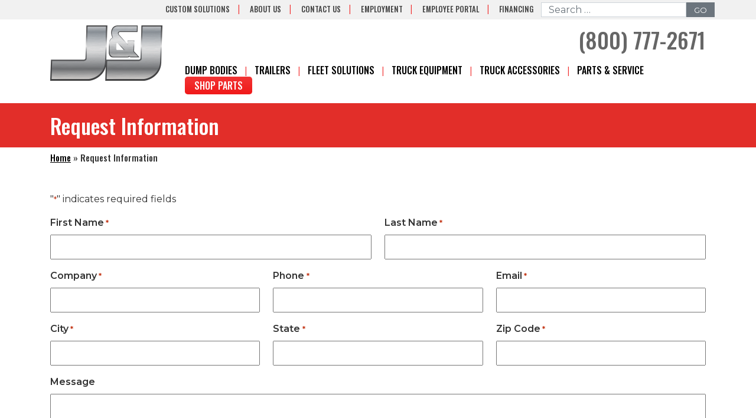

--- FILE ---
content_type: text/html; charset=UTF-8
request_url: https://www.jjbodies.com/request-information/?model=CTECH%20Drawer%20Units
body_size: 17381
content:

<!doctype html>
<html lang="en-US">
  <head>
  <meta charset="utf-8">
  <meta http-equiv="x-ua-compatible" content="ie=edge">
<script type="text/javascript">
/* <![CDATA[ */
 var gform;gform||(document.addEventListener("gform_main_scripts_loaded",function(){gform.scriptsLoaded=!0}),window.addEventListener("DOMContentLoaded",function(){gform.domLoaded=!0}),gform={domLoaded:!1,scriptsLoaded:!1,initializeOnLoaded:function(o){gform.domLoaded&&gform.scriptsLoaded?o():!gform.domLoaded&&gform.scriptsLoaded?window.addEventListener("DOMContentLoaded",o):document.addEventListener("gform_main_scripts_loaded",o)},hooks:{action:{},filter:{}},addAction:function(o,n,r,t){gform.addHook("action",o,n,r,t)},addFilter:function(o,n,r,t){gform.addHook("filter",o,n,r,t)},doAction:function(o){gform.doHook("action",o,arguments)},applyFilters:function(o){return gform.doHook("filter",o,arguments)},removeAction:function(o,n){gform.removeHook("action",o,n)},removeFilter:function(o,n,r){gform.removeHook("filter",o,n,r)},addHook:function(o,n,r,t,i){null==gform.hooks[o][n]&&(gform.hooks[o][n]=[]);var e=gform.hooks[o][n];null==i&&(i=n+"_"+e.length),gform.hooks[o][n].push({tag:i,callable:r,priority:t=null==t?10:t})},doHook:function(n,o,r){var t;if(r=Array.prototype.slice.call(r,1),null!=gform.hooks[n][o]&&((o=gform.hooks[n][o]).sort(function(o,n){return o.priority-n.priority}),o.forEach(function(o){"function"!=typeof(t=o.callable)&&(t=window[t]),"action"==n?t.apply(null,r):r[0]=t.apply(null,r)})),"filter"==n)return r[0]},removeHook:function(o,n,t,i){var r;null!=gform.hooks[o][n]&&(r=(r=gform.hooks[o][n]).filter(function(o,n,r){return!!(null!=i&&i!=o.tag||null!=t&&t!=o.priority)}),gform.hooks[o][n]=r)}}); 
/* ]]> */
</script>

  <meta name="viewport" content="width=device-width, initial-scale=1">
  <meta name='robots' content='index, follow, max-image-preview:large, max-snippet:-1, max-video-preview:-1' />
	<style>img:is([sizes="auto" i], [sizes^="auto," i]) { contain-intrinsic-size: 3000px 1500px }</style>
	
	<!-- This site is optimized with the Yoast SEO plugin v26.5 - https://yoast.com/wordpress/plugins/seo/ -->
	<title>Request Information | J&amp;J Trucks &amp; Equipment</title>
	<meta name="description" content="Request information from J&amp;J Custom Trucks, Equipment and Accessories." />
	<link rel="canonical" href="https://www.jjbodies.com/request-information/" />
	<meta property="og:locale" content="en_US" />
	<meta property="og:type" content="article" />
	<meta property="og:title" content="Request Information | J&amp;J Trucks &amp; Equipment" />
	<meta property="og:description" content="Request information from J&amp;J Custom Trucks, Equipment and Accessories." />
	<meta property="og:url" content="https://www.jjbodies.com/request-information/" />
	<meta property="og:site_name" content="J&amp;J Truck Bodies &amp; Trailers" />
	<meta property="article:modified_time" content="2021-11-30T16:05:24+00:00" />
	<meta name="twitter:card" content="summary_large_image" />
	<script type="application/ld+json" class="yoast-schema-graph">{"@context":"https://schema.org","@graph":[{"@type":"WebPage","@id":"https://www.jjbodies.com/request-information/","url":"https://www.jjbodies.com/request-information/","name":"Request Information | J&J Trucks & Equipment","isPartOf":{"@id":"https://www.jjbodies.com/#website"},"datePublished":"2019-09-18T18:17:35+00:00","dateModified":"2021-11-30T16:05:24+00:00","description":"Request information from J&J Custom Trucks, Equipment and Accessories.","breadcrumb":{"@id":"https://www.jjbodies.com/request-information/#breadcrumb"},"inLanguage":"en-US","potentialAction":[{"@type":"ReadAction","target":["https://www.jjbodies.com/request-information/"]}]},{"@type":"BreadcrumbList","@id":"https://www.jjbodies.com/request-information/#breadcrumb","itemListElement":[{"@type":"ListItem","position":1,"name":"Home","item":"https://www.jjbodies.com/"},{"@type":"ListItem","position":2,"name":"Request Information"}]},{"@type":"WebSite","@id":"https://www.jjbodies.com/#website","url":"https://www.jjbodies.com/","name":"J&amp;J Truck Bodies &amp; Trailers","description":"Built for the Long Haul","publisher":{"@id":"https://www.jjbodies.com/#organization"},"potentialAction":[{"@type":"SearchAction","target":{"@type":"EntryPoint","urlTemplate":"https://www.jjbodies.com/search/{search_term_string}"},"query-input":{"@type":"PropertyValueSpecification","valueRequired":true,"valueName":"search_term_string"}}],"inLanguage":"en-US"},{"@type":"Organization","@id":"https://www.jjbodies.com/#organization","name":"J&amp;J Truck Bodies &amp; Trailers","url":"https://www.jjbodies.com/","logo":{"@type":"ImageObject","inLanguage":"en-US","@id":"https://www.jjbodies.com/#/schema/logo/image/","url":"/wp-content/uploads/2024/03/JJ-Logo-1.png","contentUrl":"/wp-content/uploads/2024/03/JJ-Logo-1.png","width":191,"height":115,"caption":"J&amp;J Truck Bodies &amp; Trailers"},"image":{"@id":"https://www.jjbodies.com/#/schema/logo/image/"}}]}</script>
	<!-- / Yoast SEO plugin. -->


<link rel='dns-prefetch' href='//www.jjbodies.com' />
<link rel="stylesheet" href="/wp-content/plugins/gravityforms/assets/css/dist/gravity-forms-theme-foundation.min.css?ver=2.7.5">
<link rel="stylesheet" href="/wp-content/plugins/gravityforms/assets/css/dist/gravity-forms-theme-reset.min.css?ver=2.7.5">
<link rel="stylesheet" href="/wp-content/plugins/gravityforms/assets/css/dist/gravity-forms-theme-framework.min.css?ver=2.7.5">
<link rel="stylesheet" href="/wp-content/plugins/gravityforms/assets/css/dist/gravity-forms-orbital-theme.min.css?ver=2.7.5">
<link rel="stylesheet" href="/wp-includes/css/dist/block-library/style.min.css?ver=6.8.3">
<style id='classic-theme-styles-inline-css' type='text/css'>
/*! This file is auto-generated */
.wp-block-button__link{color:#fff;background-color:#32373c;border-radius:9999px;box-shadow:none;text-decoration:none;padding:calc(.667em + 2px) calc(1.333em + 2px);font-size:1.125em}.wp-block-file__button{background:#32373c;color:#fff;text-decoration:none}
</style>
<style id='depicter-slider-style-inline-css' type='text/css'>
/*!***************************************************************************************************************************************************************************************************************************************!*\
  !*** css ./node_modules/css-loader/dist/cjs.js??ruleSet[1].rules[3].use[1]!./node_modules/postcss-loader/dist/cjs.js??ruleSet[1].rules[3].use[2]!./node_modules/sass-loader/dist/cjs.js??ruleSet[1].rules[3].use[3]!./src/style.scss ***!
  \***************************************************************************************************************************************************************************************************************************************/
/**
 * The following styles get applied both on the front of your site
 * and in the editor.
 *
 * Replace them with your own styles or remove the file completely.
 */
.wp-block-create-block-depicter {
  background-color: #21759b;
  color: #fff;
  padding: 2px;
}

/*# sourceMappingURL=style-index.css.map*/
</style>
<style id='global-styles-inline-css' type='text/css'>
:root{--wp--preset--aspect-ratio--square: 1;--wp--preset--aspect-ratio--4-3: 4/3;--wp--preset--aspect-ratio--3-4: 3/4;--wp--preset--aspect-ratio--3-2: 3/2;--wp--preset--aspect-ratio--2-3: 2/3;--wp--preset--aspect-ratio--16-9: 16/9;--wp--preset--aspect-ratio--9-16: 9/16;--wp--preset--color--black: #000000;--wp--preset--color--cyan-bluish-gray: #abb8c3;--wp--preset--color--white: #ffffff;--wp--preset--color--pale-pink: #f78da7;--wp--preset--color--vivid-red: #cf2e2e;--wp--preset--color--luminous-vivid-orange: #ff6900;--wp--preset--color--luminous-vivid-amber: #fcb900;--wp--preset--color--light-green-cyan: #7bdcb5;--wp--preset--color--vivid-green-cyan: #00d084;--wp--preset--color--pale-cyan-blue: #8ed1fc;--wp--preset--color--vivid-cyan-blue: #0693e3;--wp--preset--color--vivid-purple: #9b51e0;--wp--preset--gradient--vivid-cyan-blue-to-vivid-purple: linear-gradient(135deg,rgba(6,147,227,1) 0%,rgb(155,81,224) 100%);--wp--preset--gradient--light-green-cyan-to-vivid-green-cyan: linear-gradient(135deg,rgb(122,220,180) 0%,rgb(0,208,130) 100%);--wp--preset--gradient--luminous-vivid-amber-to-luminous-vivid-orange: linear-gradient(135deg,rgba(252,185,0,1) 0%,rgba(255,105,0,1) 100%);--wp--preset--gradient--luminous-vivid-orange-to-vivid-red: linear-gradient(135deg,rgba(255,105,0,1) 0%,rgb(207,46,46) 100%);--wp--preset--gradient--very-light-gray-to-cyan-bluish-gray: linear-gradient(135deg,rgb(238,238,238) 0%,rgb(169,184,195) 100%);--wp--preset--gradient--cool-to-warm-spectrum: linear-gradient(135deg,rgb(74,234,220) 0%,rgb(151,120,209) 20%,rgb(207,42,186) 40%,rgb(238,44,130) 60%,rgb(251,105,98) 80%,rgb(254,248,76) 100%);--wp--preset--gradient--blush-light-purple: linear-gradient(135deg,rgb(255,206,236) 0%,rgb(152,150,240) 100%);--wp--preset--gradient--blush-bordeaux: linear-gradient(135deg,rgb(254,205,165) 0%,rgb(254,45,45) 50%,rgb(107,0,62) 100%);--wp--preset--gradient--luminous-dusk: linear-gradient(135deg,rgb(255,203,112) 0%,rgb(199,81,192) 50%,rgb(65,88,208) 100%);--wp--preset--gradient--pale-ocean: linear-gradient(135deg,rgb(255,245,203) 0%,rgb(182,227,212) 50%,rgb(51,167,181) 100%);--wp--preset--gradient--electric-grass: linear-gradient(135deg,rgb(202,248,128) 0%,rgb(113,206,126) 100%);--wp--preset--gradient--midnight: linear-gradient(135deg,rgb(2,3,129) 0%,rgb(40,116,252) 100%);--wp--preset--font-size--small: 13px;--wp--preset--font-size--medium: 20px;--wp--preset--font-size--large: 36px;--wp--preset--font-size--x-large: 42px;--wp--preset--spacing--20: 0.44rem;--wp--preset--spacing--30: 0.67rem;--wp--preset--spacing--40: 1rem;--wp--preset--spacing--50: 1.5rem;--wp--preset--spacing--60: 2.25rem;--wp--preset--spacing--70: 3.38rem;--wp--preset--spacing--80: 5.06rem;--wp--preset--shadow--natural: 6px 6px 9px rgba(0, 0, 0, 0.2);--wp--preset--shadow--deep: 12px 12px 50px rgba(0, 0, 0, 0.4);--wp--preset--shadow--sharp: 6px 6px 0px rgba(0, 0, 0, 0.2);--wp--preset--shadow--outlined: 6px 6px 0px -3px rgba(255, 255, 255, 1), 6px 6px rgba(0, 0, 0, 1);--wp--preset--shadow--crisp: 6px 6px 0px rgba(0, 0, 0, 1);}:where(.is-layout-flex){gap: 0.5em;}:where(.is-layout-grid){gap: 0.5em;}body .is-layout-flex{display: flex;}.is-layout-flex{flex-wrap: wrap;align-items: center;}.is-layout-flex > :is(*, div){margin: 0;}body .is-layout-grid{display: grid;}.is-layout-grid > :is(*, div){margin: 0;}:where(.wp-block-columns.is-layout-flex){gap: 2em;}:where(.wp-block-columns.is-layout-grid){gap: 2em;}:where(.wp-block-post-template.is-layout-flex){gap: 1.25em;}:where(.wp-block-post-template.is-layout-grid){gap: 1.25em;}.has-black-color{color: var(--wp--preset--color--black) !important;}.has-cyan-bluish-gray-color{color: var(--wp--preset--color--cyan-bluish-gray) !important;}.has-white-color{color: var(--wp--preset--color--white) !important;}.has-pale-pink-color{color: var(--wp--preset--color--pale-pink) !important;}.has-vivid-red-color{color: var(--wp--preset--color--vivid-red) !important;}.has-luminous-vivid-orange-color{color: var(--wp--preset--color--luminous-vivid-orange) !important;}.has-luminous-vivid-amber-color{color: var(--wp--preset--color--luminous-vivid-amber) !important;}.has-light-green-cyan-color{color: var(--wp--preset--color--light-green-cyan) !important;}.has-vivid-green-cyan-color{color: var(--wp--preset--color--vivid-green-cyan) !important;}.has-pale-cyan-blue-color{color: var(--wp--preset--color--pale-cyan-blue) !important;}.has-vivid-cyan-blue-color{color: var(--wp--preset--color--vivid-cyan-blue) !important;}.has-vivid-purple-color{color: var(--wp--preset--color--vivid-purple) !important;}.has-black-background-color{background-color: var(--wp--preset--color--black) !important;}.has-cyan-bluish-gray-background-color{background-color: var(--wp--preset--color--cyan-bluish-gray) !important;}.has-white-background-color{background-color: var(--wp--preset--color--white) !important;}.has-pale-pink-background-color{background-color: var(--wp--preset--color--pale-pink) !important;}.has-vivid-red-background-color{background-color: var(--wp--preset--color--vivid-red) !important;}.has-luminous-vivid-orange-background-color{background-color: var(--wp--preset--color--luminous-vivid-orange) !important;}.has-luminous-vivid-amber-background-color{background-color: var(--wp--preset--color--luminous-vivid-amber) !important;}.has-light-green-cyan-background-color{background-color: var(--wp--preset--color--light-green-cyan) !important;}.has-vivid-green-cyan-background-color{background-color: var(--wp--preset--color--vivid-green-cyan) !important;}.has-pale-cyan-blue-background-color{background-color: var(--wp--preset--color--pale-cyan-blue) !important;}.has-vivid-cyan-blue-background-color{background-color: var(--wp--preset--color--vivid-cyan-blue) !important;}.has-vivid-purple-background-color{background-color: var(--wp--preset--color--vivid-purple) !important;}.has-black-border-color{border-color: var(--wp--preset--color--black) !important;}.has-cyan-bluish-gray-border-color{border-color: var(--wp--preset--color--cyan-bluish-gray) !important;}.has-white-border-color{border-color: var(--wp--preset--color--white) !important;}.has-pale-pink-border-color{border-color: var(--wp--preset--color--pale-pink) !important;}.has-vivid-red-border-color{border-color: var(--wp--preset--color--vivid-red) !important;}.has-luminous-vivid-orange-border-color{border-color: var(--wp--preset--color--luminous-vivid-orange) !important;}.has-luminous-vivid-amber-border-color{border-color: var(--wp--preset--color--luminous-vivid-amber) !important;}.has-light-green-cyan-border-color{border-color: var(--wp--preset--color--light-green-cyan) !important;}.has-vivid-green-cyan-border-color{border-color: var(--wp--preset--color--vivid-green-cyan) !important;}.has-pale-cyan-blue-border-color{border-color: var(--wp--preset--color--pale-cyan-blue) !important;}.has-vivid-cyan-blue-border-color{border-color: var(--wp--preset--color--vivid-cyan-blue) !important;}.has-vivid-purple-border-color{border-color: var(--wp--preset--color--vivid-purple) !important;}.has-vivid-cyan-blue-to-vivid-purple-gradient-background{background: var(--wp--preset--gradient--vivid-cyan-blue-to-vivid-purple) !important;}.has-light-green-cyan-to-vivid-green-cyan-gradient-background{background: var(--wp--preset--gradient--light-green-cyan-to-vivid-green-cyan) !important;}.has-luminous-vivid-amber-to-luminous-vivid-orange-gradient-background{background: var(--wp--preset--gradient--luminous-vivid-amber-to-luminous-vivid-orange) !important;}.has-luminous-vivid-orange-to-vivid-red-gradient-background{background: var(--wp--preset--gradient--luminous-vivid-orange-to-vivid-red) !important;}.has-very-light-gray-to-cyan-bluish-gray-gradient-background{background: var(--wp--preset--gradient--very-light-gray-to-cyan-bluish-gray) !important;}.has-cool-to-warm-spectrum-gradient-background{background: var(--wp--preset--gradient--cool-to-warm-spectrum) !important;}.has-blush-light-purple-gradient-background{background: var(--wp--preset--gradient--blush-light-purple) !important;}.has-blush-bordeaux-gradient-background{background: var(--wp--preset--gradient--blush-bordeaux) !important;}.has-luminous-dusk-gradient-background{background: var(--wp--preset--gradient--luminous-dusk) !important;}.has-pale-ocean-gradient-background{background: var(--wp--preset--gradient--pale-ocean) !important;}.has-electric-grass-gradient-background{background: var(--wp--preset--gradient--electric-grass) !important;}.has-midnight-gradient-background{background: var(--wp--preset--gradient--midnight) !important;}.has-small-font-size{font-size: var(--wp--preset--font-size--small) !important;}.has-medium-font-size{font-size: var(--wp--preset--font-size--medium) !important;}.has-large-font-size{font-size: var(--wp--preset--font-size--large) !important;}.has-x-large-font-size{font-size: var(--wp--preset--font-size--x-large) !important;}
:where(.wp-block-post-template.is-layout-flex){gap: 1.25em;}:where(.wp-block-post-template.is-layout-grid){gap: 1.25em;}
:where(.wp-block-columns.is-layout-flex){gap: 2em;}:where(.wp-block-columns.is-layout-grid){gap: 2em;}
:root :where(.wp-block-pullquote){font-size: 1.5em;line-height: 1.6;}
</style>
<link rel="stylesheet" href="/wp-content/plugins/advanced-floating-content/public/css/advanced-floating-content-public.css?ver=3.8.1">
<link rel="stylesheet" href="/wp-content/plugins/advanced-floating-content/public/css/animate.css?ver=3.8.1">
<link rel="stylesheet" href="/wp-content/plugins/gravityforms/assets/css/dist/basic.min.css?ver=2.7.5">
<link rel="stylesheet" href="/wp-content/plugins/gravityforms/assets/css/dist/theme-components.min.css?ver=2.7.5">
<link rel="stylesheet" href="/wp-content/plugins/gravityforms/assets/css/dist/theme-ie11.min.css?ver=2.7.5">
<link rel="stylesheet" href="/wp-content/plugins/gravityforms/assets/css/dist/theme.min.css?ver=2.7.5">
<link rel="stylesheet" href="/wp-includes/css/dashicons.min.css?ver=6.8.3">
<link rel="stylesheet" href="/wp-content/themes/tamarin/dist/styles/main.css">
<!-- Google Tag Manager -->
<script>(function(w,d,s,l,i){w[l]=w[l]||[];w[l].push({'gtm.start':
new Date().getTime(),event:'gtm.js'});var f=d.getElementsByTagName(s)[0],
j=d.createElement(s),dl=l!='dataLayer'?'&l='+l:'';j.async=true;j.src=
'https://www.googletagmanager.com/gtm.js?id='+i+dl;f.parentNode.insertBefore(j,f);
})(window,document,'script','dataLayer','GTM-W592ZFH');</script>
<!-- End Google Tag Manager --><link rel="icon" href="/wp-content/uploads/2021/12/jj-favicon.png" sizes="32x32" />
<link rel="icon" href="/wp-content/uploads/2021/12/jj-favicon.png" sizes="192x192" />
<link rel="apple-touch-icon" href="/wp-content/uploads/2021/12/jj-favicon.png" />
<meta name="msapplication-TileImage" content="/wp-content/uploads/2021/12/jj-favicon.png" />
		<style type="text/css" id="wp-custom-css">
			.wp-block-separator {
  width: 60%;
}

.formbg {
	background-image: url(https://www.jjbodies.com/wp-content/uploads/2022/10/LDC-Stainless-Dump-Body-1.jpg);
	background-size: cover;
	background-position: center bottom;
	background-repeat: no-repeat;
}

div.wpforms-container div.wpforms-uploader, div.wpforms-container-full .wpforms-form input[type="date"], div.wpforms-container-full .wpforms-form input[type="datetime"], div.wpforms-container-full .wpforms-form input[type="datetime-local"], div.wpforms-container-full .wpforms-form input[type="email"], div.wpforms-container-full .wpforms-form input[type="month"], div.wpforms-container-full .wpforms-form input[type="number"], div.wpforms-container-full .wpforms-form input[type="password"], div.wpforms-container-full .wpforms-form input[type="range"], div.wpforms-container-full .wpforms-form input[type="search"], div.wpforms-container-full .wpforms-form input[type="tel"], div.wpforms-container-full .wpforms-form input[type="text"], div.wpforms-container-full .wpforms-form input[type="time"], div.wpforms-container-full .wpforms-form input[type="url"], div.wpforms-container-full .wpforms-form input[type="week"], div.wpforms-container-full .wpforms-form select, div.wpforms-container-full .wpforms-form textarea,   {
  background: rgba(0,0,0,.5) !important;
  border: 2px solid #fff !important;
	color: #fff;
}

.wpforms-field-container, div.wpforms-container-full .wpforms-form .wpforms-page-indicator.connector .wpforms-page-indicator-page {
  color: #fff;
}

div.wpforms-container-full .wpforms-form button[type="submit"] {
  background-color: #000;
  border: 0px solid #fff;
  color: #fff;
  font-size: 1em;
  padding: 10px 15px;
}

div.wpforms-container-full .wpforms-form button[type="submit"]:hover {
  border: 0px solid #fff;
  color: #000;
  font-size: 1em;
  padding: 10px 15px;
}

.jobshortlisting h3 a {
	color: #fff !important;
	text-decoration: none; 
	font-size: 24px;
}


.jobshortlisting h3.has-background {
	padding: 15px
}

.jobdescriptions .wp-block-post {
	padding: 15px;
	background-color: #d4d4d4;
	margin-bottom: 15px;
}

.jobdescriptions .wp-block-separator {
	display: none;
}

.jobdescriptions .taxonomy-post_tag a, .jobs .taxonomy-post_tag a {
	font-weight: 700;
	text-decoration: none;
	pointer-events: none;
}

.jobdescriptions .wp-block-post-excerpt__more-link {
		text-decoration: none;
	padding: 15px;
	background-color: #e22e29;
	color: #fff;

}

.jobdescriptions .wp-block-post-excerpt__more-link:hover {
	background-color: #000;
}

.jobs .byline, .jobs .page-header .h1, .jobs .blog-sidebar, .jobs #related-posts {
	display: none;
}

.jobs .content .col-md-9 {
 max-width: 100% !important;
	flex: 0 0 100%;
}

.teambtn a {
	text-decoration: none;
	padding: .375rem .75rem
}

.teambtn .wp-element-button:hover {
	box-shadow: 0 1px 5px 0 rgba(0,0,0,.2),0 2px 2px 0 rgba(0,0,0,.14),0 3px 1px -2px rgba(0,0,0,.12);
}

.wp-block-button__link {
  padding: .375rem .75rem;
}

.wp-block-button__link:hover {
  background: linear-gradient(#1f1f1f,#141414,#080808);
  box-shadow: 0 1px 5px 0 rgba(0,0,0,.2),0 2px 2px 0 rgba(0,0,0,.14),0 3px 1px -2px rgba(0,0,0,.12);
}

.wp-block-button a {
  text-decoration: none;
}

.survey .wpforms-field-html {
	padding-bottom: 0px;
}

.survey .wpforms-field-likert_scale, .survey .wpforms-field-rating  {
	padding-top: 0px;
}

.survey .wpforms-field-container {
  color: #000;
}

.prefilled-survey .hide {
	display: none;
}

.disclaimer {
	line-height: 1;
	padding: 0 4px;
}

.tandc {
  counter-reset: item;
  list-style: none;
  padding-left: 1.5em;
}

.tandc > li {
  counter-increment: item;
  position: relative;
  display: block;
}

.tandc > li::before {
  content: counter(item) ". ";
  position: absolute;
  left: -1.5em;
  font-weight: bold;
}

.tandc ol {
  counter-reset: subitem;
  list-style: none;
  padding-left: 2em;
}

.tandc ol > li {
  counter-increment: subitem;
  position: relative;
  display: block;
}

.tandc ol > li::before {
  content: counter(item) "." counter(subitem) " ";
  position: absolute;
  left: -2.5em;
  font-weight: normal;
}


@media only screen and (min-width: 992px) {

.banner .col-lg-3 {
  -webkit-box-flex: 0;
  -ms-flex: 0 0 20%;
  flex: 0 0 20%;
  max-width: 20%;
}
.banner .col-lg-9 {
  -webkit-box-flex: 0;
  -ms-flex: 0 0 80%;
  flex: 0 0 80%;
  max-width: 80%;
}
}


div.wpforms-container.wpforms-container-full .wpforms-form ul.wpforms-icon-choices.wpforms-icon-choices-modern li.wpforms-selected label, div.wpforms-container.wpforms-container-full .wpforms-form ul.wpforms-icon-choices.wpforms-icon-choices-modern li:has(input:checked) label {
box-shadow: 0px 0px 5px 0px rgba(0,0,0,0.25);
-webkit-box-shadow: 0px 0px 5px 0px rgba(0,0,0,0.25);
-moz-box-shadow: 0px 0px 5px 0px rgba(0,0,0,0.25);
  border-width: 0px !important;
}

	

.survey2025 .wpforms-icon-choices-item {
	width: 17% !important;
}


.survey2025 .choice-1 div.wpforms-container.wpforms-container-full .wpforms-form ul.wpforms-icon-choices .wpforms-icon-choices-item svg {
	fill: #000;
}

.survey2025 .wpforms-field .choice-1.wpforms-selected svg, .survey2025 .wpforms-field .choice-2.wpforms-selected svg, .survey2025 .wpforms-field .choice-3.wpforms-selected svg, .survey2025 .wpforms-field .choice-4.wpforms-selected svg, .survey2025 .wpforms-field .choice-5.wpforms-selected svg {
  fill: #fff !important;
}

.survey2025 .wpforms-field .choice-1.wpforms-selected {
  background: #4e8d00 !important;
	border-radius: 3px;
}

.survey2025 .wpforms-field .choice-2.wpforms-selected {
  background: #6bb436 !important;
	border-radius: 3px;
}

.survey2025 .wpforms-field .choice-3.wpforms-selected {
  background: #f1db16 !important;
	border-radius: 3px;
}

.survey2025 .wpforms-field .choice-4.wpforms-selected {
  background: #ff8c00 !important;
	border-radius: 3px;
}

.survey2025 .wpforms-field .choice-5.wpforms-selected {
  background: #ff0000 !important;
	border-radius: 3px;
}

.survey2025 div.wpforms-container.wpforms-container-full .wpforms-form ul.wpforms-icon-choices .wpforms-icon-choices-item svg {
  fill: #8f8f8f !important;
  max-width: 100%;
}

.survey2025 .wpforms-field .wpforms-icon-choices-label {
	text-transform: uppercase;
	font-weight: 800 !important;
	font-size: 120% !important;
	vertical-align: middle !important
}

.survey2025 .wpforms-field .wpforms-selected .wpforms-icon-choices-label {
	color: #fff !important;
	font-weight: 800 !important;
	text-shadow: 0px 0px 6px rgba(0,0,0,0.7);
}

.survey2025 .wpforms-field .choice-1 label:hover {
  border-color: #4e8d00 !important;
	border-width: 3px !important;
	box-shadow: 0px 0px 5px 0px rgba(0,0,0,0) !important;
}

.survey2025 .wpforms-field .choice-2 label:hover {
  border-color: #6bb436 !important;
	border-width: 3px !important;
	box-shadow: 0px 0px 5px 0px rgba(0,0,0,0) !important;
}

.survey2025 .wpforms-field .choice-3 label:hover {
  border-color: #f1db16 !important;
	border-width: 3px !important;
	box-shadow: 0px 0px 5px 0px rgba(0,0,0,0) !important;
}

.survey2025 .wpforms-field .choice-4 label:hover {
  border-color: #ff8c00 !important;
	border-width: 3px !important;
	box-shadow: 0px 0px 5px 0px rgba(0,0,0,0) !important;
}

.survey2025 .wpforms-field .choice-5 label:hover {
  border-color: #ff0000 !important;
	border-width: 3px !important;
	box-shadow: 0px 0px 5px 0px rgba(0,0,0,0) !important;
}

.survey2025 .wpforms-field-label-inline {
  align-items: center !important;
  display: flex !important;
}

.survey2025 .wpforms-icon-choices-label {
  margin-top: 0px !important;
}

.survey2025 .wpforms-form ul.wpforms-icon-choices.wpforms-icon-choices-modern li label {
  border-width: 3px !important;
}

.survey2025 .wpforms-icon-choices-icon {
	display: none !important;
}
		</style>
			
<link rel="preconnect" href="https://fonts.googleapis.com">
<link rel="preconnect" href="https://fonts.gstatic.com" crossorigin>
<link href="https://fonts.googleapis.com/css2?family=Oswald:wght@500;700&display=swap" rel="stylesheet">	
<link href="https://fonts.googleapis.com/css?family=Montserrat:400,600" rel="stylesheet">	
	
	
<!-- Global site tag (gtag.js) - Google Analytics -->
<script async src="https://www.googletagmanager.com/gtag/js?id=UA-20290640-1"></script>
<script>
  window.dataLayer = window.dataLayer || [];
  function gtag(){dataLayer.push(arguments);}
  gtag('js', new Date());
  gtag('config', 'UA-20290640-1');
</script>

<style>
@media screen and (min-width:992px) { /* menus with photos */	
  #menu-primary-navigation li.menu-item.feature-1 { 
	background:url('/wp-content/uploads/2021/08/MAIN-MDC-Alum_g-300x204.png') no-repeat; background-size:230px; min-height:199px; background-position: 10px 30px; border-left: 1px solid #e22e29;  
}
  #menu-primary-navigation li.menu-item.feature-1 a { padding-left:15px;  }	
  #menu-primary-navigation li.menu-car-mate { background:url('/wp-content/uploads/2021/09/car-mate-300x188.png') no-repeat; background-size:230px; min-height:199px; background-position: 0 30px; }
}  
	
/* SURVEY FORM */	
.gform_wrapper #gform_fields_8 .gsection { border-bottom: 2px solid #333; padding: 12px 16px 8px 0; margin-bottom: 12px;  }
#gform_fields_8 legend, #field_8_23, #field_8_24, #field_8_7 { padding-top: 15px;  } 
@media only screen and (min-width: 769px) { 
	.gform_wrapper #field_8_20 .gfield_radio .gchoice { display:inline; margin-right: 15px;  }  /* Yes/No Radio */ 
	.gform_wrapper #input_8_19 > div, .gform_wrapper #input_8_25 > div, .gform_wrapper #input_8_26 > div, .gform_wrapper #input_8_45 > div  { width: 33%; float:left }  
	.gform_wrapper .rating .gfield_radio .gchoice { display:inline; margin-right: 15px;  }  /* Agree, Disagree Ratings */
}		
#gform_fields_8 fieldset.rating div.ginput_container_radio { padding-left: 20px; background:#eee;  }  	
#field_8_26 div.ginput_container_radio, #field_8_25 div.ginput_container_checkbox, #field_8_20 div.ginput_container_radio, #field_8_19 div.ginput_container_checkbox, #field_8_45 div.ginput_container_radio  { padding: 5px 5px 7px 20px; background:#eee; display:table; width:100%;  }  	
#field_8_41, #field_8_42, #field_8_43 { padding: 5px 20px 7px 20px; background:#eee; display:table; width:100%; margin-top:-16px } /* If you selected other gravity forms field */
#field_8_41 label, #field_8_42 label, #field_8_43 label { font-weight:400; margin-bottom:0; } 
#input_8_41, #input_8_42, #input_8_43 { height: 25px; margin-top: 0; } 	

#gform_8 .gform_page_footer input[type='button'] { font-size: 18px; padding: 8px 15px;  }
.gform_wrapper .gform_validation_errors>h2 { font-size: 18px !important; }
	
/* 7/22/22 */
.home #ctas { padding:3rem 0; }
@media only screen and (max-width: 600px) { 
	header.banner { padding-bottom: .5rem; }
	.home #ctas { padding: 1.5rem 0 2rem; }
	.home #ctas h2 { font-size: 1.8rem!important; }
	.home #ctas h2 span { display: inline; } .home #ctas h2 span:before { content: ' '; }  /* disable forced line breaks */	
}
@media (max-width: 320px) { 
	header.banner div.phone a {  font-size: 1rem;} 
	.home #video-banner .video-panel-wrap { font-size: 20px; }
	.home #ctas h2 { font-size: 1.5rem!important; }	
}
	
@media only screen and (max-width: 640px) { 
	.home .product-carousel button.slick-arrow { display:none !important; }
	.home .product-carousel .slick-dots li button:before { font-size: 16px; }
	
</style>
</head>  <body class="wp-singular page-template page-template-template-landing page-template-template-landing-php page page-id-2438 page-parent wp-custom-logo wp-theme-tamarin request-information body-offcanvas" id="top">
    <!--[if IE]>
      <div class="alert alert-warning">
        You are using an <strong>outdated</strong> browser. Please <a href="http://browsehappy.com/">upgrade your browser</a> to improve your experience.      </div>
    <![endif]-->
	  
	<nav aria-label="Skip links" class="menu-skip-links">
	<ul><li><a class="skip-link screen-reader-text" href="#menu-primary-navigation">Skip to main navigation</a></li><li><a class="skip-link screen-reader-text" href="#content">Skip to main content</a></li><li><a class="skip-link screen-reader-text" href="#footer">Skip to footer</a></li></ul>
	</nav>	
	  
    <header class="banner">
	<div id="topbar">
		<div class="container" style="display:table; padding:4px 0">
			
			<div class="desktop-search"><form role="search" method="get" class="search-form" action="https://www.jjbodies.com/">
				<label>
					<span class="screen-reader-text">Search for:</span>
					<input type="search" class="search-field" placeholder="Search &hellip;" value="" name="s" />
				</label>
				<input type="submit" class="search-submit" value="GO" />
			</form></div>

			<ul id="menu-header-menu" class="nav float-lg-right"><li class="menu-item menu-custom-solutions"><a href="https://www.jjbodies.com/custom-solutions/">Custom Solutions</a></li>
<li class="menu-item menu-about-us"><a href="https://www.jjbodies.com/about/">About Us</a></li>
<li class="menu-item menu-contact-us"><a href="https://www.jjbodies.com/contact-us/">Contact Us</a></li>
<li class="menu-item menu-employment"><a target="_blank" href="https://riggsindustriesinc-hff.viewpointforcloud.com/careers/browsejobs">Employment</a></li>
<li class="menu-item menu-employee-portal"><a target="_blank" href="https://riggsindustriesinc-hff.viewpointforcloud.com/">Employee Portal</a></li>
<li class="menu-item menu-financing"><a target="_blank" href="https://prequalify.sheffieldfinancial.com/Apply/Landing?source=web&#038;dealer=58033">Financing</a></li>
</ul>			
		</div>
	</div>
	
	<div class="container">
		<div class="row">			
			<div class="col-4 col-lg-3 logo">
				<a href="https://www.jjbodies.com/" class="custom-logo-link" rel="home"><img width="191" height="115" src="/wp-content/uploads/2024/03/JJ-Logo-1.png" class="custom-logo" alt="J&amp;J Truck Bodies &amp; Trailers" decoding="async" /></a>			</div>
			<div class="col-8 col-lg-9">

				<div class="col d-lg-none">
					<button type="button" class="navbar-toggle offcanvas-toggle" data-toggle="offcanvas" data-target="#js-bootstrap-offcanvas">
						<span class="sr-only">Toggle navigation</span>
						<span>
							<span class="icon-bar"></span>
							<span class="icon-bar"></span>
							<span class="icon-bar"></span>
						</span>
					</button>
				</div>
				
				<div class="phone" style=""><a href="tel:8007772671">(800) 777-2671</a></div>
				
				<div class="main-nav-container">
					<nav class="nav-primary" style="float:right">
						<div class="navbar-offcanvas navbar-offcanvas-touch" id="js-bootstrap-offcanvas"><div class="menu-main-container">
							
							<div class="mobile-search" style="margin-top:15px"><form role="search" method="get" class="search-form" action="https://www.jjbodies.com/">
				<label>
					<span class="screen-reader-text">Search for:</span>
					<input type="search" class="search-field" placeholder="Search &hellip;" value="" name="s" />
				</label>
				<input type="submit" class="search-submit" value="GO" />
			</form></div>
							
							<ul id="menu-primary-navigation" class="nav float-lg-left"><li class="first mega menu-item menu-item-has-children menu-dump-bodies"><a href="https://www.jjbodies.com/dump-bodies/">Dump Bodies</a>
<ul class="sub-menu">
	<li class="menu-item menu-item-has-children menu-aluminum-dump-bodies"><a href="https://www.jjbodies.com/dump-bodies/aluminum-dump-bodies/">Aluminum Dump Bodies</a>
	<ul class="sub-menu">
		<li class="alum-hauler-dump-body menu-item menu-aluminum-material-hauler-dump-bodies"><a href="https://www.jjbodies.com/dump-bodies/aluminum-dump-bodies/aluminum-material-hauler/">Aluminum Material Hauler Dump Bodies</a></li>
		<li class="menu-item menu-medium-duty-aluminum-dump-bodies"><a href="https://www.jjbodies.com/dump-bodies/aluminum-dump-bodies/medium-duty/">Medium Duty Aluminum Dump Bodies</a></li>
		<li class="menu-item menu-light-duty-aluminum-dump-bodies"><a href="https://www.jjbodies.com/dump-bodies/aluminum-dump-bodies/light-duty/">Light Duty Aluminum Dump Bodies</a></li>
		<li class="menu-item menu-material-hauler-evo-dump-bodies"><a href="https://www.jjbodies.com/dump-bodies/aluminum-dump-bodies/material-hauler-evo/">Material Hauler EVO Dump Bodies</a></li>
	</ul>
</li>
	<li class="menu-item menu-item-has-children menu-steel-dump-bodies"><a href="https://www.jjbodies.com/dump-bodies/steel-dump-bodies/">Steel Dump Bodies</a>
	<ul class="sub-menu">
		<li class="menu-item menu-smoothside-evolution-series-steel-dump-body"><a href="https://www.jjbodies.com/dump-bodies/steel-dump-bodies/ss-evolution/">Smoothside Evolution Series Steel Dump Body</a></li>
		<li class="menu-item menu-lwc-ultra-light-steel-dump-bodies"><a href="https://www.jjbodies.com/dump-bodies/steel-dump-bodies/ultra-light/">LWC Ultra Light Steel Dump Bodies</a></li>
		<li class="menu-item menu-semi-elliptical-dump-bodies"><a href="https://www.jjbodies.com/dump-bodies/steel-dump-bodies/semi-elliptical/">Semi-Elliptical Dump Bodies</a></li>
		<li class="menu-item menu-lwc-classic-steel-dump-bodies"><a href="https://www.jjbodies.com/dump-bodies/steel-dump-bodies/lwc-classic/">LWC Classic Steel Dump Bodies</a></li>
		<li class="menu-item menu-material-hauler-steel-dump-bodies"><a href="https://www.jjbodies.com/dump-bodies/steel-dump-bodies/steel-material-hauler/">Material Hauler Steel Dump Bodies</a></li>
		<li class="menu-item menu-medium-duty-steel-dump-bodies"><a href="https://www.jjbodies.com/dump-bodies/steel-dump-bodies/medium-duty/">Medium Duty Steel Dump Bodies</a></li>
		<li class="menu-item menu-light-duty-steel-dump-bodies"><a href="https://www.jjbodies.com/dump-bodies/steel-dump-bodies/light-duty/">Light Duty Steel Dump Bodies</a></li>
		<li class="menu-item menu-off-road-dump-bodies"><a href="https://www.jjbodies.com/dump-bodies/steel-dump-bodies/off-road/">Off-Road Dump Bodies</a></li>
	</ul>
</li>
	<li class="menu-item menu-item-has-children menu-stainless-steel-dump-bodies"><a href="https://www.jjbodies.com/dump-bodies/stainless-steel-dump-bodies/">Stainless Steel Dump Bodies</a>
	<ul class="sub-menu">
		<li class="menu-item menu-heavy-duty-stainless-steel-dump-bodies"><a href="https://www.jjbodies.com/dump-bodies/stainless-steel-dump-bodies/heavy-duty/">Heavy Duty Stainless Steel Dump Bodies</a></li>
		<li class="menu-item menu-medium-duty-stainless-steel-dump-bodies"><a href="https://www.jjbodies.com/dump-bodies/stainless-steel-dump-bodies/medium-duty/">Medium Duty Stainless Steel Dump Bodies</a></li>
		<li class="menu-item menu-light-duty-stainless-steel-dump-bodies"><a href="https://www.jjbodies.com/dump-bodies/stainless-steel-dump-bodies/light-duty/">Light Duty Stainless Steel Dump Bodies</a></li>
	</ul>
</li>
	<li class="feature-1 menu-item menu-in-stock-inventory"><a href="https://www.jjbodies.com/in-stock-inventory/">In-Stock Inventory</a></li>
</ul>
</li>
<li class="mega menu-item menu-item-has-children menu-trailers"><a href="https://www.jjbodies.com/trailers/">Trailers</a>
<ul class="sub-menu">
	<li class="menu-item menu-item-has-children menu-transfer-trailers"><a href="https://www.jjbodies.com/trailers/transfer-trailers/">Transfer Trailers</a>
	<ul class="sub-menu">
		<li class="menu-item menu-steel-push-out-transfer-trailers"><a href="https://www.jjbodies.com/trailers/transfer-trailers/steel-push-out/">Steel Push Out Transfer Trailers</a></li>
		<li class="menu-item menu-steel-moving-floor-transfer-trailers"><a href="https://www.jjbodies.com/trailers/transfer-trailers/steel-moving-floor/">Steel Moving Floor Transfer Trailers</a></li>
		<li class="menu-item menu-aluminum-tipper-transfer-trailers"><a href="https://www.jjbodies.com/trailers/transfer-trailers/aluminum-tipper/">Aluminum Tipper Transfer Trailers</a></li>
		<li class="menu-item menu-aluminum-push-out-transfer-trailers"><a href="https://www.jjbodies.com/trailers/transfer-trailers/aluminum-push-out/">Aluminum Push Out Transfer Trailers</a></li>
		<li class="menu-item menu-aluminum-moving-floor-transfer-trailers"><a href="https://www.jjbodies.com/trailers/transfer-trailers/aluminum-moving-floor/">Aluminum Moving Floor Transfer Trailers</a></li>
	</ul>
</li>
	<li class="menu-item menu-item-has-children menu-dump-trailers"><a href="https://www.jjbodies.com/trailers/dump-trailers/">Dump Trailers</a>
	<ul class="sub-menu">
		<li class="menu-item menu-item-has-children menu-aluminum-dump-trailers"><a href="https://www.jjbodies.com/trailers/dump-trailers/aluminum-dump-trailers/">Aluminum Dump Trailers</a>
		<ul class="sub-menu">
			<li class="menu-item menu-aluminum-body-steel-frame-dump-trailers"><a href="https://www.jjbodies.com/trailers/dump-trailers/aluminum-dump-trailers/aluminum-body-steel-frame/">Aluminum Body Steel Frame Dump Trailers</a></li>
			<li class="menu-item menu-aluminum-body-steel-frame-evo-dump-trailers"><a href="https://www.jjbodies.com/trailers/dump-trailers/aluminum-dump-trailers/steel-frame-evo/">Aluminum Body Steel Frame EVO Dump Trailers</a></li>
		</ul>
</li>
		<li class="menu-item menu-item-has-children menu-steel-dump-trailers"><a href="https://www.jjbodies.com/trailers/dump-trailers/steel-dump-trailers/">Steel Dump Trailers</a>
		<ul class="sub-menu">
			<li class="menu-item menu-demolition-dump-trailers"><a href="https://www.jjbodies.com/trailers/dump-trailers/steel-dump-trailers/demolition/">Demolition Dump Trailers</a></li>
			<li class="menu-item menu-scrap-dump-trailers"><a href="https://www.jjbodies.com/trailers/dump-trailers/steel-dump-trailers/scrap/">Scrap Dump Trailers</a></li>
			<li class="menu-item menu-steel-frame-dump-trailers"><a href="https://www.jjbodies.com/trailers/dump-trailers/steel-dump-trailers/steel-frame/">Steel Frame Dump Trailers</a></li>
		</ul>
</li>
	</ul>
</li>
	<li class="menu-item menu-item-has-children menu-cargo-trailers"><a href="https://www.jjbodies.com/trailers/cargo-trailers/">Cargo Trailers</a>
	<ul class="sub-menu">
		<li class="menu-item menu-car-mate"><a href="https://www.jjbodies.com/trailers/cargo-trailers/car-mate/">Car Mate</a></li>
	</ul>
</li>
	<li class="Xfloat-left menu-item menu-item-has-children menu-dump-equipment-trailers"><a href="https://www.jjbodies.com/trailers/dump-equipment-trailers/">Dump / Equipment Trailers</a>
	<ul class="sub-menu">
		<li class="menu-item menu-heavy-haul-trailers"><a href="https://www.jjbodies.com/trailers/dump-equipment-trailers/heavy-haul/">Heavy Haul Trailers</a></li>
		<li class="menu-item menu-dump-trailers"><a href="https://www.jjbodies.com/trailers/dump-equipment-trailers/dump/">Dump Trailers</a></li>
		<li class="menu-item menu-equipment-trailers"><a href="https://www.jjbodies.com/trailers/dump-equipment-trailers/equipment/">Equipment Trailers</a></li>
	</ul>
</li>
</ul>
</li>
<li class="menu-item menu-item-has-children menu-fleet-solutions"><a href="https://www.jjbodies.com/fleet-solutions/">Fleet Solutions</a>
<ul class="sub-menu">
	<li class="menu-item menu-construction-fleet-vehicles"><a href="https://www.jjbodies.com/fleet-solutions/construction-fleets/">Construction Fleet Vehicles</a></li>
	<li class="menu-item menu-municipal-fleet-vehicles"><a href="https://www.jjbodies.com/fleet-solutions/municipal-fleets/">Municipal Fleet Vehicles</a></li>
	<li class="menu-item menu-utility-fleet-vehicles"><a href="https://www.jjbodies.com/fleet-solutions/utility-fleets/">Utility Fleet Vehicles</a></li>
</ul>
</li>
<li class="menu-item menu-item-has-children menu-truck-equipment"><a href="https://www.jjbodies.com/truck-equipment/">Truck Equipment</a>
<ul class="sub-menu">
	<li class="menu-item menu-service-bodies"><a href="https://www.jjbodies.com/truck-equipment/service-bodies/">Service Bodies</a></li>
	<li class="menu-item menu-crane-bodies"><a href="https://www.jjbodies.com/truck-equipment/crane-bodies/">Crane Bodies</a></li>
	<li class="menu-item menu-van-bodies"><a href="https://www.jjbodies.com/truck-equipment/van-bodies/">Van Bodies</a></li>
	<li class="menu-item menu-flat-beds"><a href="https://www.jjbodies.com/truck-equipment/flat-beds/">Flat Beds</a></li>
	<li class="menu-item menu-hooklifts-rolloffs-rollbacks"><a href="https://www.jjbodies.com/truck-equipment/hooklifts-rolloffs-rollbacks/">Hooklifts, Rolloffs &#038; Rollbacks</a></li>
	<li class="menu-item menu-lube-trucks"><a href="https://www.jjbodies.com/truck-equipment/lube-trucks/">Lube Trucks</a></li>
	<li class="menu-item menu-liftgates"><a href="https://www.jjbodies.com/truck-equipment/liftgates/">Liftgates</a></li>
	<li class="menu-item menu-wetlines"><a href="https://www.jjbodies.com/truck-equipment/wetlines/">Wetlines</a></li>
	<li class="menu-item menu-winches-and-winch-tractors"><a href="https://www.jjbodies.com/truck-equipment/winches/">Winches and Winch Tractors</a></li>
	<li class="menu-item menu-aerial-lifts"><a href="https://www.jjbodies.com/truck-equipment/aerial-lifts/">Aerial Lifts</a></li>
	<li class="menu-item menu-in-stock-inventory"><a href="https://www.jjbodies.com/in-stock-inventory/">In-Stock Inventory</a></li>
</ul>
</li>
<li class="menu-item menu-item-has-children menu-truck-accessories"><a href="https://www.jjbodies.com/truck-accessories/">Truck Accessories</a>
<ul class="sub-menu">
	<li class="menu-item menu-air-compressors"><a href="https://www.jjbodies.com/truck-accessories/air-compressors/">Air Compressors</a></li>
	<li class="menu-item menu-cab-guards"><a href="https://www.jjbodies.com/truck-accessories/cab-guards/">Cab Guards</a></li>
	<li class="menu-item menu-drawer-units"><a href="https://www.jjbodies.com/truck-accessories/drawer-units/">Drawer Units</a></li>
	<li class="menu-item menu-fenders"><a href="https://www.jjbodies.com/truck-accessories/fenders/">Fenders</a></li>
	<li class="menu-item menu-salt-spreaders"><a href="https://www.jjbodies.com/truck-accessories/salt-spreaders/">Salt Spreaders</a></li>
	<li class="menu-item menu-snowplows"><a href="https://www.jjbodies.com/truck-accessories/snowplows/">Snowplows</a></li>
	<li class="menu-item menu-tarps-liners"><a href="https://www.jjbodies.com/truck-accessories/tarps-liners/">Tarps &#038; Liners</a></li>
	<li class="menu-item menu-tool-boxes"><a href="https://www.jjbodies.com/truck-accessories/tool-boxes/">Tool Boxes</a></li>
	<li class="menu-item menu-transfer-tanks"><a href="https://www.jjbodies.com/truck-accessories/transfer-tanks/">Transfer Tanks</a></li>
	<li class="menu-item menu-truck-caps-covers"><a href="https://www.jjbodies.com/truck-accessories/truck-caps-covers/">Truck Caps &#038; Covers</a></li>
</ul>
</li>
<li class="menu-item menu-parts-service"><a href="https://www.jjbodies.com/parts-service/">Parts &#038; Service</a></li>
<li class="red-btn menu-item menu-shop-parts"><a target="_blank" href="https://parts.jjbodies.com/">Shop Parts</a></li>
<li class="mobile menu-item menu-custom-solutions"><a href="https://www.jjbodies.com/custom-solutions/">Custom Solutions</a></li>
<li class="mobile menu-item menu-item-has-children menu-about-us"><a href="https://www.jjbodies.com/about/">About Us</a>
<ul class="sub-menu">
	<li class="menu-item menu-service-and-warranty"><a href="https://www.jjbodies.com/about/service-warranty/">Service and Warranty</a></li>
	<li class="menu-item menu-quality"><a href="https://www.jjbodies.com/about/quality/">Quality</a></li>
	<li class="menu-item menu-faq"><a href="https://www.jjbodies.com/about/faq/">FAQ</a></li>
	<li class="menu-item menu-newsletters"><a href="https://www.jjbodies.com/newsletters/">Newsletters</a></li>
	<li class="menu-item menu-employment"><a target="_blank" href="https://riggsindustriesinc-hff.viewpointforcloud.com/careers/browsejobs">Employment</a></li>
</ul>
</li>
<li class="mobile menu-item menu-contact-us"><a href="https://www.jjbodies.com/contact-us/">Contact Us</a></li>
<li class="mobile menu-item menu-financing"><a target="_blank" href="https://prequalify.sheffieldfinancial.com/Apply/Landing?source=web&#038;dealer=58033">Financing</a></li>
</ul>						</div></div>
					</nav>
				</div>
				
			</div>
		</div>
	</div>
</header>






	  
    <div class="Xwrap" role="document">
      <div class="content">
        <main class="main" role="main">
          
  
  <header class="page-header" style="background:#e22e29">
	<div class="container">
		<div class="row">
			<div class="col-md-12">
				<h1>Request Information</h1>
			</div>
		</div>
	</div>
</header>

<div class="container"><div id="breadcrumbs"><span><span><a href="https://www.jjbodies.com/">Home</a></span> » <span class="breadcrumb_last" aria-current="page">Request Information</span></span></div></div>


<section id="content" style="margin-bottom:1.5rem">
	<div class="container Xwrap">
		<div class="row">
			<div class="col-sm-12">
				
                <div class='gf_browser_chrome gform_wrapper gravity-theme gform-theme--no-framework' data-form-theme='gravity-theme' data-form-index='0' id='gform_wrapper_4' >
                        <div class='gform_heading'>
							<p class='gform_required_legend'>&quot;<span class="gfield_required gfield_required_asterisk">*</span>&quot; indicates required fields</p>
                        </div><form method='post' enctype='multipart/form-data'  id='gform_4'  action='/request-information/?model=CTECH+Drawer+Units' data-formid='4' >
                        <div class='gform-body gform_body'><div id='gform_fields_4' class='gform_fields top_label form_sublabel_below description_below'><div id="field_4_1"  class="gfield gfield--type-text gfield--width-half gfield_contains_required field_sublabel_below gfield--no-description field_description_below gfield_visibility_visible"  data-js-reload="field_4_1"><label class='gfield_label gform-field-label' for='input_4_1' >First Name<span class="gfield_required"><span class="gfield_required gfield_required_asterisk">*</span></span></label><div class='ginput_container ginput_container_text'><input name='input_1' id='input_4_1' type='text' value='' class='large'     aria-required="true" aria-invalid="false"   /> </div></div><div id="field_4_8"  class="gfield gfield--type-text gfield--width-half gfield_contains_required field_sublabel_below gfield--no-description field_description_below gfield_visibility_visible"  data-js-reload="field_4_8"><label class='gfield_label gform-field-label' for='input_4_8' >Last Name<span class="gfield_required"><span class="gfield_required gfield_required_asterisk">*</span></span></label><div class='ginput_container ginput_container_text'><input name='input_8' id='input_4_8' type='text' value='' class='large'     aria-required="true" aria-invalid="false"   /> </div></div><div id="field_4_2"  class="gfield gfield--type-text gfield--width-third gfield_contains_required field_sublabel_below gfield--no-description field_description_below gfield_visibility_visible"  data-js-reload="field_4_2"><label class='gfield_label gform-field-label' for='input_4_2' >Company<span class="gfield_required"><span class="gfield_required gfield_required_asterisk">*</span></span></label><div class='ginput_container ginput_container_text'><input name='input_2' id='input_4_2' type='text' value='' class='large'     aria-required="true" aria-invalid="false"   /> </div></div><div id="field_4_5"  class="gfield gfield--type-phone gfield--width-third gfield_contains_required field_sublabel_below gfield--no-description field_description_below gfield_visibility_visible"  data-js-reload="field_4_5"><label class='gfield_label gform-field-label' for='input_4_5' >Phone<span class="gfield_required"><span class="gfield_required gfield_required_asterisk">*</span></span></label><div class='ginput_container ginput_container_phone'><input name='input_5' id='input_4_5' type='text' value='' class='large'   aria-required="true" aria-invalid="false"   /></div></div><div id="field_4_4"  class="gfield gfield--type-email gfield--width-third gfield_contains_required field_sublabel_below gfield--no-description field_description_below gfield_visibility_visible"  data-js-reload="field_4_4"><label class='gfield_label gform-field-label' for='input_4_4' >Email<span class="gfield_required"><span class="gfield_required gfield_required_asterisk">*</span></span></label><div class='ginput_container ginput_container_email'>
                            <input name='input_4' id='input_4_4' type='text' value='' class='large'    aria-required="true" aria-invalid="false"  />
                        </div></div><div id="field_4_10"  class="gfield gfield--type-text gfield--width-third gfield_contains_required field_sublabel_below gfield--no-description field_description_below gfield_visibility_visible"  data-js-reload="field_4_10"><label class='gfield_label gform-field-label' for='input_4_10' >City<span class="gfield_required"><span class="gfield_required gfield_required_asterisk">*</span></span></label><div class='ginput_container ginput_container_text'><input name='input_10' id='input_4_10' type='text' value='' class='large'     aria-required="true" aria-invalid="false"   /> </div></div><div id="field_4_11"  class="gfield gfield--type-text gfield--width-third gfield_contains_required field_sublabel_below gfield--no-description field_description_below gfield_visibility_visible"  data-js-reload="field_4_11"><label class='gfield_label gform-field-label' for='input_4_11' >State<span class="gfield_required"><span class="gfield_required gfield_required_asterisk">*</span></span></label><div class='ginput_container ginput_container_text'><input name='input_11' id='input_4_11' type='text' value='' class='large'     aria-required="true" aria-invalid="false"   /> </div></div><div id="field_4_12"  class="gfield gfield--type-text gfield--width-third gfield_contains_required field_sublabel_below gfield--no-description field_description_below gfield_visibility_visible"  data-js-reload="field_4_12"><label class='gfield_label gform-field-label' for='input_4_12' >Zip Code<span class="gfield_required"><span class="gfield_required gfield_required_asterisk">*</span></span></label><div class='ginput_container ginput_container_text'><input name='input_12' id='input_4_12' type='text' value='' class='large'     aria-required="true" aria-invalid="false"   /> </div></div><div id="field_4_7"  class="gfield gfield--type-textarea field_sublabel_below gfield--no-description field_description_below gfield_visibility_visible"  data-js-reload="field_4_7"><label class='gfield_label gform-field-label' for='input_4_7' >Message</label><div class='ginput_container ginput_container_textarea'><textarea name='input_7' id='input_4_7' class='textarea large'      aria-invalid="false"   rows='10' cols='50'></textarea></div></div><div id="field_4_6"  class="gfield gfield--type-fileupload gf_left_half gfield--width-half field_sublabel_below gfield--no-description field_description_below gfield_visibility_visible"  data-js-reload="field_4_6"><label class='gfield_label gform-field-label' for='input_4_6' >Attach File (optional)</label><div class='ginput_container ginput_container_fileupload'><input type='hidden' name='MAX_FILE_SIZE' value='67108864' /><input name='input_6' id='input_4_6' type='file' class='medium' aria-describedby="gfield_upload_rules_4_6" onchange='javascript:gformValidateFileSize( this, 67108864 );'  /><span class='gfield_description gform_fileupload_rules' id='gfield_upload_rules_4_6'>Max. file size: 64 MB.</span><div class='gfield_description validation_message gfield_validation_message validation_message--hidden-on-empty' id='live_validation_message_4_6'></div></div></div><div id="field_4_9"  class="gfield gfield--type-text gfield--width-full field_sublabel_below gfield--no-description field_description_below gfield_visibility_hidden"  data-js-reload="field_4_9"><div class='admin-hidden-markup'><i class='gform-icon gform-icon--hidden'></i><span>Hidden</span></div><label class='gfield_label gform-field-label' for='input_4_9' >Model</label><div class='ginput_container ginput_container_text'><input name='input_9' id='input_4_9' type='text' value='CTECH Drawer Units' class='large'      aria-invalid="false"   /> </div></div><div id="field_4_13"  class="gfield gfield--type-honeypot gform_validation_container field_sublabel_below gfield--has-description field_description_below gfield_visibility_visible"  data-js-reload="field_4_13"><label class='gfield_label gform-field-label' for='input_4_13' >Comments</label><div class='ginput_container'><input name='input_13' id='input_4_13' type='text' value='' /></div><div class='gfield_description' id='gfield_description_4_13'>This field is for validation purposes and should be left unchanged.</div></div></div></div>
        <div class='gform_footer top_label'> <input type='submit' id='gform_submit_button_4' class='gform_button button' value='Submit'  onclick='if(window["gf_submitting_4"]){return false;}  window["gf_submitting_4"]=true;  ' onkeypress='if( event.keyCode == 13 ){ if(window["gf_submitting_4"]){return false;} window["gf_submitting_4"]=true;  jQuery("#gform_4").trigger("submit",[true]); }' /> 
            <input type='hidden' class='gform_hidden' name='is_submit_4' value='1' />
            <input type='hidden' class='gform_hidden' name='gform_submit' value='4' />
            
            <input type='hidden' class='gform_hidden' name='gform_unique_id' value='' />
            <input type='hidden' class='gform_hidden' name='state_4' value='WyJbXSIsImUyZmRjNzg0ZTJlNmRkMmJkYzQ5YWJlNTAyZDRhNzM2Il0=' />
            <input type='hidden' class='gform_hidden' name='gform_target_page_number_4' id='gform_target_page_number_4' value='0' />
            <input type='hidden' class='gform_hidden' name='gform_source_page_number_4' id='gform_source_page_number_4' value='1' />
            <input type='hidden' name='gform_field_values' value='' />
            
        </div>
                        <p style="display: none !important;" class="akismet-fields-container" data-prefix="ak_"><label>&#916;<textarea name="ak_hp_textarea" cols="45" rows="8" maxlength="100"></textarea></label><input type="hidden" id="ak_js_1" name="ak_js" value="213"/><script>document.getElementById( "ak_js_1" ).setAttribute( "value", ( new Date() ).getTime() );</script></p></form>
                        </div><script type="text/javascript">
/* <![CDATA[ */
 gform.initializeOnLoaded( function() {gformInitSpinner( 4, 'https://www.jjbodies.com/wp-content/plugins/gravityforms/images/spinner.svg', true );jQuery('#gform_ajax_frame_4').on('load',function(){var contents = jQuery(this).contents().find('*').html();var is_postback = contents.indexOf('GF_AJAX_POSTBACK') >= 0;if(!is_postback){return;}var form_content = jQuery(this).contents().find('#gform_wrapper_4');var is_confirmation = jQuery(this).contents().find('#gform_confirmation_wrapper_4').length > 0;var is_redirect = contents.indexOf('gformRedirect(){') >= 0;var is_form = form_content.length > 0 && ! is_redirect && ! is_confirmation;var mt = parseInt(jQuery('html').css('margin-top'), 10) + parseInt(jQuery('body').css('margin-top'), 10) + 100;if(is_form){jQuery('#gform_wrapper_4').html(form_content.html());if(form_content.hasClass('gform_validation_error')){jQuery('#gform_wrapper_4').addClass('gform_validation_error');} else {jQuery('#gform_wrapper_4').removeClass('gform_validation_error');}setTimeout( function() { /* delay the scroll by 50 milliseconds to fix a bug in chrome */  }, 50 );if(window['gformInitDatepicker']) {gformInitDatepicker();}if(window['gformInitPriceFields']) {gformInitPriceFields();}var current_page = jQuery('#gform_source_page_number_4').val();gformInitSpinner( 4, 'https://www.jjbodies.com/wp-content/plugins/gravityforms/images/spinner.svg', true );jQuery(document).trigger('gform_page_loaded', [4, current_page]);window['gf_submitting_4'] = false;}else if(!is_redirect){var confirmation_content = jQuery(this).contents().find('.GF_AJAX_POSTBACK').html();if(!confirmation_content){confirmation_content = contents;}setTimeout(function(){jQuery('#gform_wrapper_4').replaceWith(confirmation_content);jQuery(document).trigger('gform_confirmation_loaded', [4]);window['gf_submitting_4'] = false;wp.a11y.speak(jQuery('#gform_confirmation_message_4').text());}, 50);}else{jQuery('#gform_4').append(contents);if(window['gformRedirect']) {gformRedirect();}}jQuery(document).trigger('gform_post_render', [4, current_page]);} );} ); 
/* ]]&gt; */
</script>

			</div>
		</div>
	</div>
</section>				


		
			




        </main><!-- /.main -->
              </div><!-- /.content -->
    </div><!-- /.wrap -->
	  
    <footer id="footer" role="contentinfo" class="site-footer content-info">
<div class="container">
	<div class="row">
		<div class="col-12 col-md-3-5"><div class="widget_text widget custom_html-2 widget_custom_html"><div class="textwidget custom-html-widget"><p><strong>J&J Truck Bodies & Trailers</strong><br/>10558 Somerset Pike<br/>Somerset, PA 15501<br/>8:00am - 4:30pm Monday to Friday<br/><br/><strong>J&J Truck Equipment</strong><br/>422 Riggs Road<br/>Somerset, PA 15501<br/>
7:00am - 3:30pm Monday to Friday<br/></p></div></div></div>	
		<div class="col-12 col-md-3-5" style="margin-bottom:2rem"><div class="widget text-2 widget_text">			<div class="textwidget"><p><a class="phone" href="tel:+18144443400">Phone: 814-444-3400</a><br />
Fax: 814-443-2621<br />
Corporate: 800-777-2671</p>
<p><a href="https://www.riggsindustries.com/" target="_blank" rel="noopener"><img loading="lazy" decoding="async" class="alignnone  wp-image-6230" src="https://www.jjbodies.com/wp-content/uploads/2024/04/A-Division-of-Riggs_White-300x154.png" alt="" width="185" height="95" srcset="/wp-content/uploads/2024/04/A-Division-of-Riggs_White-300x154.png 300w, /wp-content/uploads/2024/04/A-Division-of-Riggs_White-768x393.png 768w, /wp-content/uploads/2024/04/A-Division-of-Riggs_White-200x102.png 200w, /wp-content/uploads/2024/04/A-Division-of-Riggs_White.png 935w" sizes="auto, (max-width: 185px) 100vw, 185px" /></a></p>
</div>
		</div>		
					<div class="menu-social-media-container">
				<ul id="menu-social-media" class="nav"><li class="facebook menu-item menu-facebook"><a target="_blank" href="https://www.facebook.com/JJBodies">Facebook</a></li>
<li class="twitter menu-item menu-twitter"><a target="_blank" href="https://twitter.com/jjbodies">Twitter</a></li>
<li class="youtube menu-item menu-youtube"><a target="_blank" href="https://www.youtube.com/user/JJBodies">Youtube</a></li>
<li class="linkedIn menu-item menu-linkedin"><a href="https://www.linkedin.com/company/132813/admin/">LinkedIn</a></li>
<li class="instagram menu-item menu-instagram"><a target="_blank" href="https://www.instagram.com/jjtruckbodies/?hl=en">Instagram</a></li>
</ul>			
			</div>	
		</div>
		<div class="col-12 col-md-2-5"><div class="widget nav_menu-3 widget_nav_menu"><ul id="menu-footer-navigation-column-1" class="menu"><li class="menu-item menu-dump-bodies"><a href="https://www.jjbodies.com/dump-bodies/">Dump Bodies</a></li>
<li class="menu-item menu-trailers"><a href="https://www.jjbodies.com/trailers/">Trailers</a></li>
<li class="menu-item menu-fleet-solutions"><a href="https://www.jjbodies.com/fleet-solutions/">Fleet Solutions</a></li>
<li class="menu-item menu-truck-equipment"><a href="https://www.jjbodies.com/truck-equipment/">Truck Equipment</a></li>
<li class="menu-item menu-truck-accessories"><a href="https://www.jjbodies.com/truck-accessories/">Truck Accessories</a></li>
<li class="menu-item menu-custom-solutions"><a href="https://www.jjbodies.com/custom-solutions/">Custom Solutions</a></li>
<li class="menu-item menu-in-stock-inventory"><a href="https://www.jjbodies.com/in-stock-inventory/">In-Stock Inventory</a></li>
</ul></div></div>
		<div class="col-12 col-md-2-5"><div class="widget nav_menu-4 widget_nav_menu"><ul id="menu-footer-navigation-column-2" class="menu"><li class="menu-item menu-parts-service"><a href="https://www.jjbodies.com/parts-service/">Parts &#038; Service</a></li>
<li class="menu-item menu-service-warranty"><a href="https://www.jjbodies.com/about/service-warranty/">Service &#038; Warranty</a></li>
<li class="menu-item menu-about-us"><a href="https://www.jjbodies.com/about/">About Us</a></li>
<li class="menu-item menu-contact-us"><a href="https://www.jjbodies.com/contact-us/">Contact Us</a></li>
<li class="menu-item menu-blog"><a href="https://www.jjbodies.com/blog/">Blog</a></li>
<li class="menu-item menu-privacy-policy"><a href="https://www.jjbodies.com/privacy-policy/">Privacy Policy</a></li>
<li class="menu-item menu-site-map"><a href="https://www.jjbodies.com/site-map/">Site Map</a></li>
<li class="menu-item menu-employee-portal"><a target="_blank" href="https://riggsindustriesinc-hff.viewpointforcloud.com/">Employee Portal</a></li>
</ul></div></div>
		
		<div class="col-12"><span class="test1">Copyright</span> © 2025 Somerset Welding and Steel, Inc. All rights reserved. J&J Truck Bodies & Trailers is a division of Somerset Welding and Steel, Inc. Somerset Welding and Steel is a subsidiary of Riggs Industries, Inc.</div>
		
    </div>
  </div>
</footer>

<script type="speculationrules">
{"prefetch":[{"source":"document","where":{"and":[{"href_matches":"\/*"},{"not":{"href_matches":["\/wp-*.php","\/wp-admin\/*","\/wp-content\/uploads\/*","\/wp-content\/*","\/wp-content\/plugins\/*","\/wp-content\/themes\/tamarin\/*","\/*\\?(.+)"]}},{"not":{"selector_matches":"a[rel~=\"nofollow\"]"}},{"not":{"selector_matches":".no-prefetch, .no-prefetch a"}}]},"eagerness":"conservative"}]}
</script>
<script type="text/javascript">
jQuery(document).ready(function(){
            //jQuery.cookie("afc_clicked","");
           
          });</script><script type="text/javascript" defer src="/wp-includes/js/jquery/jquery.min.js?ver=3.7.1" id="jquery-core-js"></script>
<script type="text/javascript" defer src="/wp-includes/js/jquery/jquery-migrate.min.js?ver=3.4.1" id="jquery-migrate-js"></script>
<script type="text/javascript" defer src="/wp-content/plugins/advanced-floating-content/public/js/advanced-floating-content-public.js?ver=3.8.1" id="advanced-floating-content-js"></script>
<script type="text/javascript" defer src="/wp-content/plugins/advanced-floating-content/public/js/jquery.cookie.min.js?ver=3.8.1" id="advanced-floating-contentcookies-js"></script>
<script type="text/javascript" defer src="/wp-includes/js/dist/dom-ready.min.js?ver=f77871ff7694fffea381" id="wp-dom-ready-js"></script>
<script type="text/javascript" defer src="/wp-includes/js/dist/hooks.min.js?ver=4d63a3d491d11ffd8ac6" id="wp-hooks-js"></script>
<script type="text/javascript" defer src="/wp-includes/js/dist/i18n.min.js?ver=5e580eb46a90c2b997e6" id="wp-i18n-js"></script>
<script type="text/javascript" id="wp-i18n-js-after">
/* <![CDATA[ */
wp.i18n.setLocaleData( { "text direction\u0004ltr": [ "ltr" ] } );
/* ]]> */
</script>
<script type="text/javascript" defer src="/wp-includes/js/dist/a11y.min.js?ver=3156534cc54473497e14" id="wp-a11y-js"></script>
<script type="text/javascript" defer src="/wp-content/plugins/gravityforms/js/jquery.json.min.js?ver=2.7.5" id="gform_json-js"></script>
<script type="text/javascript" id="gform_gravityforms-js-extra">
/* <![CDATA[ */
var gf_legacy = {"is_legacy":""};
var gf_global = {"gf_currency_config":{"name":"U.S. Dollar","symbol_left":"$","symbol_right":"","symbol_padding":"","thousand_separator":",","decimal_separator":".","decimals":2,"code":"USD"},"base_url":"https:\/\/www.jjbodies.com\/wp-content\/plugins\/gravityforms","number_formats":[],"spinnerUrl":"https:\/\/www.jjbodies.com\/wp-content\/plugins\/gravityforms\/images\/spinner.svg","version_hash":"bc99864283c92e9a1f9d8b0706c6d185","strings":{"newRowAdded":"New row added.","rowRemoved":"Row removed","formSaved":"The form has been saved.  The content contains the link to return and complete the form."}};
var gform_i18n = {"datepicker":{"days":{"monday":"Mo","tuesday":"Tu","wednesday":"We","thursday":"Th","friday":"Fr","saturday":"Sa","sunday":"Su"},"months":{"january":"January","february":"February","march":"March","april":"April","may":"May","june":"June","july":"July","august":"August","september":"September","october":"October","november":"November","december":"December"},"firstDay":1,"iconText":"Select date"}};
var gf_legacy_multi = {"4":""};
var gform_gravityforms = {"strings":{"invalid_file_extension":"This type of file is not allowed. Must be one of the following:","delete_file":"Delete this file","in_progress":"in progress","file_exceeds_limit":"File exceeds size limit","illegal_extension":"This type of file is not allowed.","max_reached":"Maximum number of files reached","unknown_error":"There was a problem while saving the file on the server","currently_uploading":"Please wait for the uploading to complete","cancel":"Cancel","cancel_upload":"Cancel this upload","cancelled":"Cancelled"},"vars":{"images_url":"https:\/\/www.jjbodies.com\/wp-content\/plugins\/gravityforms\/images"}};
var gf_legacy = {"is_legacy":""};
var gf_global = {"gf_currency_config":{"name":"U.S. Dollar","symbol_left":"$","symbol_right":"","symbol_padding":"","thousand_separator":",","decimal_separator":".","decimals":2,"code":"USD"},"base_url":"https:\/\/www.jjbodies.com\/wp-content\/plugins\/gravityforms","number_formats":[],"spinnerUrl":"https:\/\/www.jjbodies.com\/wp-content\/plugins\/gravityforms\/images\/spinner.svg","version_hash":"bc99864283c92e9a1f9d8b0706c6d185","strings":{"newRowAdded":"New row added.","rowRemoved":"Row removed","formSaved":"The form has been saved.  The content contains the link to return and complete the form."}};
/* ]]> */
</script>
<script type="text/javascript" id="gform_gravityforms-js-before">
/* <![CDATA[ */

/* ]]> */
</script>
<script type="text/javascript" defer src="/wp-content/plugins/gravityforms/js/gravityforms.min.js?ver=2.7.5" id="gform_gravityforms-js"></script>
<script type="text/javascript" defer src="/wp-content/plugins/gravityforms/js/jquery.maskedinput.min.js?ver=2.7.5" id="gform_masked_input-js"></script>
<script type="text/javascript" defer src="/wp-content/plugins/gravityforms/assets/js/dist/utils.min.js?ver=3f33f1b56bb5e5da665be32ebbe89543" id="gform_gravityforms_utils-js"></script>
<script type="text/javascript" defer src="/wp-content/plugins/gravityforms/assets/js/dist/vendor-theme.min.js?ver=1a5749916bf8ca4822137a83fec75744" id="gform_gravityforms_theme_vendors-js"></script>
<script type="text/javascript" id="gform_gravityforms_theme-js-extra">
/* <![CDATA[ */
var gform_theme_config = {"common":{"form":{"honeypot":{"version_hash":"bc99864283c92e9a1f9d8b0706c6d185"}}},"hmr_dev":"","public_path":"https:\/\/www.jjbodies.com\/wp-content\/plugins\/gravityforms\/assets\/js\/dist\/"};
/* ]]> */
</script>
<script type="text/javascript" defer src="/wp-content/plugins/gravityforms/assets/js/dist/scripts-theme.min.js?ver=c0c5d795571af887e62fb8d599d4d553" id="gform_gravityforms_theme-js"></script>
<script type="text/javascript" defer src="/wp-content/themes/tamarin/dist/scripts/main.js" id="sage/js-js"></script>
<script type="text/javascript" defer src="/wp-content/themes/tamarin/assets/scripts/client-custom.js?ver=6.8.3" id="sage/client-custom-js"></script>
<script defer type="text/javascript" defer src="/wp-content/plugins/akismet/_inc/akismet-frontend.js?ver=1762970206" id="akismet-frontend-js"></script>
<script type="text/javascript">
/* <![CDATA[ */
 gform.initializeOnLoaded( function() { jQuery(document).on('gform_post_render', function(event, formId, currentPage){if(formId == 4) {jQuery('#input_4_5').mask('(999) 999-9999').bind('keypress', function(e){if(e.which == 13){jQuery(this).blur();} } );} } );jQuery(document).bind('gform_post_conditional_logic', function(event, formId, fields, isInit){} ) } ); 
/* ]]> */
</script>
<script type="text/javascript">
/* <![CDATA[ */
 gform.initializeOnLoaded( function() { jQuery(document).trigger('gform_post_render', [4, 1]) } ); 
/* ]]> */
</script>
	  
	  
<script type="text/javascript">
document.write(unescape("%3Cscript src='" + document.location.protocol + "//www.webtraxs.com/trxscript.php' type='text/javascript'%3E%3C/script%3E"));
</script>
<script type="text/javascript">
_trxid = "jjbodies";
webTraxs();
</script>
<noscript><img src="http://www.webtraxs.com/webtraxs.php?id=jjbodies&st=img" alt=""></noscript>
	  
  </body>
</html>


--- FILE ---
content_type: text/javascript
request_url: https://www.jjbodies.com/wp-content/themes/tamarin/assets/scripts/client-custom.js?ver=6.8.3
body_size: 476
content:
jQuery(document).ready(function($){
						 
	$(".gaevent-phone").click(function(){  // event tracking added 7/12/22
		console.log("Clicked");
		gtag('event','click',{'event_category':'InStock Inventory','event_label':'Phone link'})
	});
	$(".gaevent-email").click(function(){
		console.log("Clicked");
		gtag('event','click',{'event_category':'InStock Inventory','event_label':'Email link'})
	});	
	$(".gaevent-share").click(function(){
		console.log("Clicked");
		gtag('event','click',{'event_category':'InStock Inventory','event_label':'Email Share Button'})
	});	
	
});
